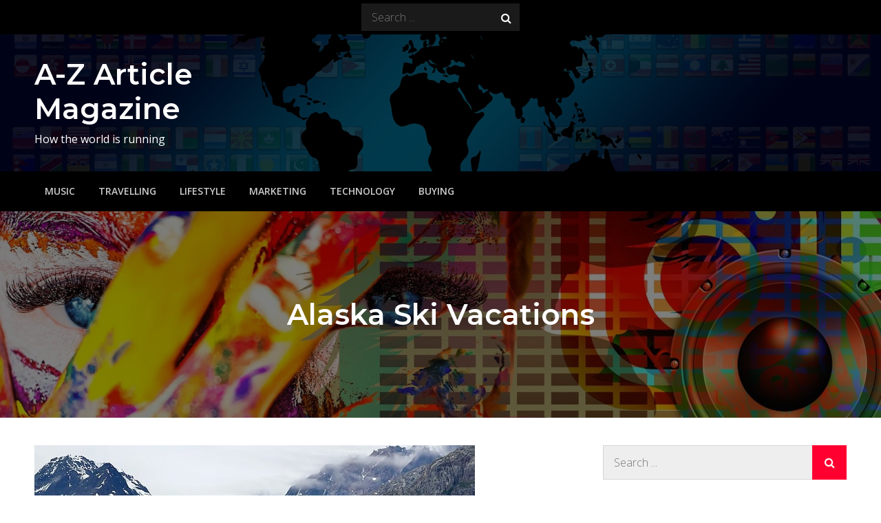

--- FILE ---
content_type: text/html; charset=UTF-8
request_url: https://www.lavetrinadelbazar.com/travelling/alaska-ski-vacations/
body_size: 11751
content:
<!DOCTYPE html> <html lang="it-IT"><head>
	<meta charset="UTF-8">
	<meta name="viewport" content="width=device-width, initial-scale=1">
	<link rel="profile" href="http://gmpg.org/xfn/11">
	<link rel="pingback" href="https://www.lavetrinadelbazar.com/xmlrpc.php">
	
<meta name='robots' content='index, follow, max-image-preview:large, max-snippet:-1, max-video-preview:-1' />
	<style>img:is([sizes="auto" i], [sizes^="auto," i]) { contain-intrinsic-size: 3000px 1500px }</style>
	
	<!-- This site is optimized with the Yoast SEO plugin v26.3 - https://yoast.com/wordpress/plugins/seo/ -->
	<title>Alaska Ski Vacations - A-Z Article Magazine</title>
	<link rel="canonical" href="https://www.lavetrinadelbazar.com/travelling/alaska-ski-vacations/" />
	<meta property="og:locale" content="it_IT" />
	<meta property="og:type" content="article" />
	<meta property="og:title" content="Alaska Ski Vacations - A-Z Article Magazine" />
	<meta property="og:description" content="Alaska, which has always been a source of awe and mystery, has some of the best skiing in the world, and the Alyeska Resort is [&hellip;]" />
	<meta property="og:url" content="https://www.lavetrinadelbazar.com/travelling/alaska-ski-vacations/" />
	<meta property="og:site_name" content="A-Z Article Magazine" />
	<meta property="article:published_time" content="2023-12-29T18:25:45+00:00" />
	<meta property="article:modified_time" content="2024-01-12T21:57:50+00:00" />
	<meta property="og:image" content="https://www.lavetrinadelbazar.com/wp-content/uploads/2024/01/icebergs-8430043_640.jpg" />
	<meta property="og:image:width" content="640" />
	<meta property="og:image:height" content="444" />
	<meta property="og:image:type" content="image/jpeg" />
	<meta name="author" content="infotecno" />
	<meta name="twitter:card" content="summary_large_image" />
	<meta name="twitter:label1" content="Scritto da" />
	<meta name="twitter:data1" content="infotecno" />
	<meta name="twitter:label2" content="Tempo di lettura stimato" />
	<meta name="twitter:data2" content="3 minuti" />
	<script type="application/ld+json" class="yoast-schema-graph">{"@context":"https://schema.org","@graph":[{"@type":"WebPage","@id":"https://www.lavetrinadelbazar.com/travelling/alaska-ski-vacations/","url":"https://www.lavetrinadelbazar.com/travelling/alaska-ski-vacations/","name":"Alaska Ski Vacations - A-Z Article Magazine","isPartOf":{"@id":"https://www.lavetrinadelbazar.com/#website"},"primaryImageOfPage":{"@id":"https://www.lavetrinadelbazar.com/travelling/alaska-ski-vacations/#primaryimage"},"image":{"@id":"https://www.lavetrinadelbazar.com/travelling/alaska-ski-vacations/#primaryimage"},"thumbnailUrl":"https://www.lavetrinadelbazar.com/wp-content/uploads/2024/01/icebergs-8430043_640.jpg","datePublished":"2023-12-29T18:25:45+00:00","dateModified":"2024-01-12T21:57:50+00:00","author":{"@id":"https://www.lavetrinadelbazar.com/#/schema/person/210bf42fea572b12c540f04450fb11eb"},"breadcrumb":{"@id":"https://www.lavetrinadelbazar.com/travelling/alaska-ski-vacations/#breadcrumb"},"inLanguage":"it-IT","potentialAction":[{"@type":"ReadAction","target":["https://www.lavetrinadelbazar.com/travelling/alaska-ski-vacations/"]}]},{"@type":"ImageObject","inLanguage":"it-IT","@id":"https://www.lavetrinadelbazar.com/travelling/alaska-ski-vacations/#primaryimage","url":"https://www.lavetrinadelbazar.com/wp-content/uploads/2024/01/icebergs-8430043_640.jpg","contentUrl":"https://www.lavetrinadelbazar.com/wp-content/uploads/2024/01/icebergs-8430043_640.jpg","width":640,"height":444},{"@type":"BreadcrumbList","@id":"https://www.lavetrinadelbazar.com/travelling/alaska-ski-vacations/#breadcrumb","itemListElement":[{"@type":"ListItem","position":1,"name":"Home","item":"https://www.lavetrinadelbazar.com/"},{"@type":"ListItem","position":2,"name":"Alaska Ski Vacations"}]},{"@type":"WebSite","@id":"https://www.lavetrinadelbazar.com/#website","url":"https://www.lavetrinadelbazar.com/","name":"A-Z Article Magazine","description":"How the world is running","potentialAction":[{"@type":"SearchAction","target":{"@type":"EntryPoint","urlTemplate":"https://www.lavetrinadelbazar.com/?s={search_term_string}"},"query-input":{"@type":"PropertyValueSpecification","valueRequired":true,"valueName":"search_term_string"}}],"inLanguage":"it-IT"},{"@type":"Person","@id":"https://www.lavetrinadelbazar.com/#/schema/person/210bf42fea572b12c540f04450fb11eb","name":"infotecno","image":{"@type":"ImageObject","inLanguage":"it-IT","@id":"https://www.lavetrinadelbazar.com/#/schema/person/image/","url":"https://secure.gravatar.com/avatar/89191452ce873ec16a82e4f7749a7663?s=96&d=mm&r=g","contentUrl":"https://secure.gravatar.com/avatar/89191452ce873ec16a82e4f7749a7663?s=96&d=mm&r=g","caption":"infotecno"},"sameAs":["https://www.lavetrinadelbazar.com"],"url":"https://www.lavetrinadelbazar.com/author/infotecno/"}]}</script>
	<!-- / Yoast SEO plugin. -->


<link rel='dns-prefetch' href='//fonts.googleapis.com' />
<link rel="alternate" type="application/rss+xml" title="A-Z Article Magazine &raquo; Feed" href="https://www.lavetrinadelbazar.com/feed/" />
<link rel="alternate" type="application/rss+xml" title="A-Z Article Magazine &raquo; Feed dei commenti" href="https://www.lavetrinadelbazar.com/comments/feed/" />
<link rel="alternate" type="application/rss+xml" title="A-Z Article Magazine &raquo; Alaska Ski Vacations Feed dei commenti" href="https://www.lavetrinadelbazar.com/travelling/alaska-ski-vacations/feed/" />
<script type="text/javascript">
/* <![CDATA[ */
window._wpemojiSettings = {"baseUrl":"https:\/\/s.w.org\/images\/core\/emoji\/15.0.3\/72x72\/","ext":".png","svgUrl":"https:\/\/s.w.org\/images\/core\/emoji\/15.0.3\/svg\/","svgExt":".svg","source":{"concatemoji":"https:\/\/www.lavetrinadelbazar.com\/wp-includes\/js\/wp-emoji-release.min.js?ver=6.7.4"}};
/*! This file is auto-generated */
!function(i,n){var o,s,e;function c(e){try{var t={supportTests:e,timestamp:(new Date).valueOf()};sessionStorage.setItem(o,JSON.stringify(t))}catch(e){}}function p(e,t,n){e.clearRect(0,0,e.canvas.width,e.canvas.height),e.fillText(t,0,0);var t=new Uint32Array(e.getImageData(0,0,e.canvas.width,e.canvas.height).data),r=(e.clearRect(0,0,e.canvas.width,e.canvas.height),e.fillText(n,0,0),new Uint32Array(e.getImageData(0,0,e.canvas.width,e.canvas.height).data));return t.every(function(e,t){return e===r[t]})}function u(e,t,n){switch(t){case"flag":return n(e,"\ud83c\udff3\ufe0f\u200d\u26a7\ufe0f","\ud83c\udff3\ufe0f\u200b\u26a7\ufe0f")?!1:!n(e,"\ud83c\uddfa\ud83c\uddf3","\ud83c\uddfa\u200b\ud83c\uddf3")&&!n(e,"\ud83c\udff4\udb40\udc67\udb40\udc62\udb40\udc65\udb40\udc6e\udb40\udc67\udb40\udc7f","\ud83c\udff4\u200b\udb40\udc67\u200b\udb40\udc62\u200b\udb40\udc65\u200b\udb40\udc6e\u200b\udb40\udc67\u200b\udb40\udc7f");case"emoji":return!n(e,"\ud83d\udc26\u200d\u2b1b","\ud83d\udc26\u200b\u2b1b")}return!1}function f(e,t,n){var r="undefined"!=typeof WorkerGlobalScope&&self instanceof WorkerGlobalScope?new OffscreenCanvas(300,150):i.createElement("canvas"),a=r.getContext("2d",{willReadFrequently:!0}),o=(a.textBaseline="top",a.font="600 32px Arial",{});return e.forEach(function(e){o[e]=t(a,e,n)}),o}function t(e){var t=i.createElement("script");t.src=e,t.defer=!0,i.head.appendChild(t)}"undefined"!=typeof Promise&&(o="wpEmojiSettingsSupports",s=["flag","emoji"],n.supports={everything:!0,everythingExceptFlag:!0},e=new Promise(function(e){i.addEventListener("DOMContentLoaded",e,{once:!0})}),new Promise(function(t){var n=function(){try{var e=JSON.parse(sessionStorage.getItem(o));if("object"==typeof e&&"number"==typeof e.timestamp&&(new Date).valueOf()<e.timestamp+604800&&"object"==typeof e.supportTests)return e.supportTests}catch(e){}return null}();if(!n){if("undefined"!=typeof Worker&&"undefined"!=typeof OffscreenCanvas&&"undefined"!=typeof URL&&URL.createObjectURL&&"undefined"!=typeof Blob)try{var e="postMessage("+f.toString()+"("+[JSON.stringify(s),u.toString(),p.toString()].join(",")+"));",r=new Blob([e],{type:"text/javascript"}),a=new Worker(URL.createObjectURL(r),{name:"wpTestEmojiSupports"});return void(a.onmessage=function(e){c(n=e.data),a.terminate(),t(n)})}catch(e){}c(n=f(s,u,p))}t(n)}).then(function(e){for(var t in e)n.supports[t]=e[t],n.supports.everything=n.supports.everything&&n.supports[t],"flag"!==t&&(n.supports.everythingExceptFlag=n.supports.everythingExceptFlag&&n.supports[t]);n.supports.everythingExceptFlag=n.supports.everythingExceptFlag&&!n.supports.flag,n.DOMReady=!1,n.readyCallback=function(){n.DOMReady=!0}}).then(function(){return e}).then(function(){var e;n.supports.everything||(n.readyCallback(),(e=n.source||{}).concatemoji?t(e.concatemoji):e.wpemoji&&e.twemoji&&(t(e.twemoji),t(e.wpemoji)))}))}((window,document),window._wpemojiSettings);
/* ]]> */
</script>
<style id='wp-emoji-styles-inline-css' type='text/css'>

	img.wp-smiley, img.emoji {
		display: inline !important;
		border: none !important;
		box-shadow: none !important;
		height: 1em !important;
		width: 1em !important;
		margin: 0 0.07em !important;
		vertical-align: -0.1em !important;
		background: none !important;
		padding: 0 !important;
	}
</style>
<link rel='stylesheet' id='wp-block-library-css' href='https://www.lavetrinadelbazar.com/wp-includes/css/dist/block-library/style.min.css?ver=6.7.4' type='text/css' media='all' />
<style id='wp-block-library-theme-inline-css' type='text/css'>
.wp-block-audio :where(figcaption){color:#555;font-size:13px;text-align:center}.is-dark-theme .wp-block-audio :where(figcaption){color:#ffffffa6}.wp-block-audio{margin:0 0 1em}.wp-block-code{border:1px solid #ccc;border-radius:4px;font-family:Menlo,Consolas,monaco,monospace;padding:.8em 1em}.wp-block-embed :where(figcaption){color:#555;font-size:13px;text-align:center}.is-dark-theme .wp-block-embed :where(figcaption){color:#ffffffa6}.wp-block-embed{margin:0 0 1em}.blocks-gallery-caption{color:#555;font-size:13px;text-align:center}.is-dark-theme .blocks-gallery-caption{color:#ffffffa6}:root :where(.wp-block-image figcaption){color:#555;font-size:13px;text-align:center}.is-dark-theme :root :where(.wp-block-image figcaption){color:#ffffffa6}.wp-block-image{margin:0 0 1em}.wp-block-pullquote{border-bottom:4px solid;border-top:4px solid;color:currentColor;margin-bottom:1.75em}.wp-block-pullquote cite,.wp-block-pullquote footer,.wp-block-pullquote__citation{color:currentColor;font-size:.8125em;font-style:normal;text-transform:uppercase}.wp-block-quote{border-left:.25em solid;margin:0 0 1.75em;padding-left:1em}.wp-block-quote cite,.wp-block-quote footer{color:currentColor;font-size:.8125em;font-style:normal;position:relative}.wp-block-quote:where(.has-text-align-right){border-left:none;border-right:.25em solid;padding-left:0;padding-right:1em}.wp-block-quote:where(.has-text-align-center){border:none;padding-left:0}.wp-block-quote.is-large,.wp-block-quote.is-style-large,.wp-block-quote:where(.is-style-plain){border:none}.wp-block-search .wp-block-search__label{font-weight:700}.wp-block-search__button{border:1px solid #ccc;padding:.375em .625em}:where(.wp-block-group.has-background){padding:1.25em 2.375em}.wp-block-separator.has-css-opacity{opacity:.4}.wp-block-separator{border:none;border-bottom:2px solid;margin-left:auto;margin-right:auto}.wp-block-separator.has-alpha-channel-opacity{opacity:1}.wp-block-separator:not(.is-style-wide):not(.is-style-dots){width:100px}.wp-block-separator.has-background:not(.is-style-dots){border-bottom:none;height:1px}.wp-block-separator.has-background:not(.is-style-wide):not(.is-style-dots){height:2px}.wp-block-table{margin:0 0 1em}.wp-block-table td,.wp-block-table th{word-break:normal}.wp-block-table :where(figcaption){color:#555;font-size:13px;text-align:center}.is-dark-theme .wp-block-table :where(figcaption){color:#ffffffa6}.wp-block-video :where(figcaption){color:#555;font-size:13px;text-align:center}.is-dark-theme .wp-block-video :where(figcaption){color:#ffffffa6}.wp-block-video{margin:0 0 1em}:root :where(.wp-block-template-part.has-background){margin-bottom:0;margin-top:0;padding:1.25em 2.375em}
</style>
<style id='classic-theme-styles-inline-css' type='text/css'>
/*! This file is auto-generated */
.wp-block-button__link{color:#fff;background-color:#32373c;border-radius:9999px;box-shadow:none;text-decoration:none;padding:calc(.667em + 2px) calc(1.333em + 2px);font-size:1.125em}.wp-block-file__button{background:#32373c;color:#fff;text-decoration:none}
</style>
<style id='global-styles-inline-css' type='text/css'>
:root{--wp--preset--aspect-ratio--square: 1;--wp--preset--aspect-ratio--4-3: 4/3;--wp--preset--aspect-ratio--3-4: 3/4;--wp--preset--aspect-ratio--3-2: 3/2;--wp--preset--aspect-ratio--2-3: 2/3;--wp--preset--aspect-ratio--16-9: 16/9;--wp--preset--aspect-ratio--9-16: 9/16;--wp--preset--color--black: #000000;--wp--preset--color--cyan-bluish-gray: #abb8c3;--wp--preset--color--white: #ffffff;--wp--preset--color--pale-pink: #f78da7;--wp--preset--color--vivid-red: #cf2e2e;--wp--preset--color--luminous-vivid-orange: #ff6900;--wp--preset--color--luminous-vivid-amber: #fcb900;--wp--preset--color--light-green-cyan: #7bdcb5;--wp--preset--color--vivid-green-cyan: #00d084;--wp--preset--color--pale-cyan-blue: #8ed1fc;--wp--preset--color--vivid-cyan-blue: #0693e3;--wp--preset--color--vivid-purple: #9b51e0;--wp--preset--color--tan: #E6DBAD;--wp--preset--color--yellow: #FDE64B;--wp--preset--color--orange: #ED7014;--wp--preset--color--red: #D0312D;--wp--preset--color--pink: #b565a7;--wp--preset--color--purple: #A32CC4;--wp--preset--color--blue: #3A43BA;--wp--preset--color--green: #3BB143;--wp--preset--color--brown: #231709;--wp--preset--color--grey: #6C626D;--wp--preset--gradient--vivid-cyan-blue-to-vivid-purple: linear-gradient(135deg,rgba(6,147,227,1) 0%,rgb(155,81,224) 100%);--wp--preset--gradient--light-green-cyan-to-vivid-green-cyan: linear-gradient(135deg,rgb(122,220,180) 0%,rgb(0,208,130) 100%);--wp--preset--gradient--luminous-vivid-amber-to-luminous-vivid-orange: linear-gradient(135deg,rgba(252,185,0,1) 0%,rgba(255,105,0,1) 100%);--wp--preset--gradient--luminous-vivid-orange-to-vivid-red: linear-gradient(135deg,rgba(255,105,0,1) 0%,rgb(207,46,46) 100%);--wp--preset--gradient--very-light-gray-to-cyan-bluish-gray: linear-gradient(135deg,rgb(238,238,238) 0%,rgb(169,184,195) 100%);--wp--preset--gradient--cool-to-warm-spectrum: linear-gradient(135deg,rgb(74,234,220) 0%,rgb(151,120,209) 20%,rgb(207,42,186) 40%,rgb(238,44,130) 60%,rgb(251,105,98) 80%,rgb(254,248,76) 100%);--wp--preset--gradient--blush-light-purple: linear-gradient(135deg,rgb(255,206,236) 0%,rgb(152,150,240) 100%);--wp--preset--gradient--blush-bordeaux: linear-gradient(135deg,rgb(254,205,165) 0%,rgb(254,45,45) 50%,rgb(107,0,62) 100%);--wp--preset--gradient--luminous-dusk: linear-gradient(135deg,rgb(255,203,112) 0%,rgb(199,81,192) 50%,rgb(65,88,208) 100%);--wp--preset--gradient--pale-ocean: linear-gradient(135deg,rgb(255,245,203) 0%,rgb(182,227,212) 50%,rgb(51,167,181) 100%);--wp--preset--gradient--electric-grass: linear-gradient(135deg,rgb(202,248,128) 0%,rgb(113,206,126) 100%);--wp--preset--gradient--midnight: linear-gradient(135deg,rgb(2,3,129) 0%,rgb(40,116,252) 100%);--wp--preset--font-size--small: 12px;--wp--preset--font-size--medium: 20px;--wp--preset--font-size--large: 36px;--wp--preset--font-size--x-large: 42px;--wp--preset--font-size--regular: 16px;--wp--preset--font-size--larger: 36px;--wp--preset--font-size--huge: 48px;--wp--preset--spacing--20: 0.44rem;--wp--preset--spacing--30: 0.67rem;--wp--preset--spacing--40: 1rem;--wp--preset--spacing--50: 1.5rem;--wp--preset--spacing--60: 2.25rem;--wp--preset--spacing--70: 3.38rem;--wp--preset--spacing--80: 5.06rem;--wp--preset--shadow--natural: 6px 6px 9px rgba(0, 0, 0, 0.2);--wp--preset--shadow--deep: 12px 12px 50px rgba(0, 0, 0, 0.4);--wp--preset--shadow--sharp: 6px 6px 0px rgba(0, 0, 0, 0.2);--wp--preset--shadow--outlined: 6px 6px 0px -3px rgba(255, 255, 255, 1), 6px 6px rgba(0, 0, 0, 1);--wp--preset--shadow--crisp: 6px 6px 0px rgba(0, 0, 0, 1);}:where(.is-layout-flex){gap: 0.5em;}:where(.is-layout-grid){gap: 0.5em;}body .is-layout-flex{display: flex;}.is-layout-flex{flex-wrap: wrap;align-items: center;}.is-layout-flex > :is(*, div){margin: 0;}body .is-layout-grid{display: grid;}.is-layout-grid > :is(*, div){margin: 0;}:where(.wp-block-columns.is-layout-flex){gap: 2em;}:where(.wp-block-columns.is-layout-grid){gap: 2em;}:where(.wp-block-post-template.is-layout-flex){gap: 1.25em;}:where(.wp-block-post-template.is-layout-grid){gap: 1.25em;}.has-black-color{color: var(--wp--preset--color--black) !important;}.has-cyan-bluish-gray-color{color: var(--wp--preset--color--cyan-bluish-gray) !important;}.has-white-color{color: var(--wp--preset--color--white) !important;}.has-pale-pink-color{color: var(--wp--preset--color--pale-pink) !important;}.has-vivid-red-color{color: var(--wp--preset--color--vivid-red) !important;}.has-luminous-vivid-orange-color{color: var(--wp--preset--color--luminous-vivid-orange) !important;}.has-luminous-vivid-amber-color{color: var(--wp--preset--color--luminous-vivid-amber) !important;}.has-light-green-cyan-color{color: var(--wp--preset--color--light-green-cyan) !important;}.has-vivid-green-cyan-color{color: var(--wp--preset--color--vivid-green-cyan) !important;}.has-pale-cyan-blue-color{color: var(--wp--preset--color--pale-cyan-blue) !important;}.has-vivid-cyan-blue-color{color: var(--wp--preset--color--vivid-cyan-blue) !important;}.has-vivid-purple-color{color: var(--wp--preset--color--vivid-purple) !important;}.has-black-background-color{background-color: var(--wp--preset--color--black) !important;}.has-cyan-bluish-gray-background-color{background-color: var(--wp--preset--color--cyan-bluish-gray) !important;}.has-white-background-color{background-color: var(--wp--preset--color--white) !important;}.has-pale-pink-background-color{background-color: var(--wp--preset--color--pale-pink) !important;}.has-vivid-red-background-color{background-color: var(--wp--preset--color--vivid-red) !important;}.has-luminous-vivid-orange-background-color{background-color: var(--wp--preset--color--luminous-vivid-orange) !important;}.has-luminous-vivid-amber-background-color{background-color: var(--wp--preset--color--luminous-vivid-amber) !important;}.has-light-green-cyan-background-color{background-color: var(--wp--preset--color--light-green-cyan) !important;}.has-vivid-green-cyan-background-color{background-color: var(--wp--preset--color--vivid-green-cyan) !important;}.has-pale-cyan-blue-background-color{background-color: var(--wp--preset--color--pale-cyan-blue) !important;}.has-vivid-cyan-blue-background-color{background-color: var(--wp--preset--color--vivid-cyan-blue) !important;}.has-vivid-purple-background-color{background-color: var(--wp--preset--color--vivid-purple) !important;}.has-black-border-color{border-color: var(--wp--preset--color--black) !important;}.has-cyan-bluish-gray-border-color{border-color: var(--wp--preset--color--cyan-bluish-gray) !important;}.has-white-border-color{border-color: var(--wp--preset--color--white) !important;}.has-pale-pink-border-color{border-color: var(--wp--preset--color--pale-pink) !important;}.has-vivid-red-border-color{border-color: var(--wp--preset--color--vivid-red) !important;}.has-luminous-vivid-orange-border-color{border-color: var(--wp--preset--color--luminous-vivid-orange) !important;}.has-luminous-vivid-amber-border-color{border-color: var(--wp--preset--color--luminous-vivid-amber) !important;}.has-light-green-cyan-border-color{border-color: var(--wp--preset--color--light-green-cyan) !important;}.has-vivid-green-cyan-border-color{border-color: var(--wp--preset--color--vivid-green-cyan) !important;}.has-pale-cyan-blue-border-color{border-color: var(--wp--preset--color--pale-cyan-blue) !important;}.has-vivid-cyan-blue-border-color{border-color: var(--wp--preset--color--vivid-cyan-blue) !important;}.has-vivid-purple-border-color{border-color: var(--wp--preset--color--vivid-purple) !important;}.has-vivid-cyan-blue-to-vivid-purple-gradient-background{background: var(--wp--preset--gradient--vivid-cyan-blue-to-vivid-purple) !important;}.has-light-green-cyan-to-vivid-green-cyan-gradient-background{background: var(--wp--preset--gradient--light-green-cyan-to-vivid-green-cyan) !important;}.has-luminous-vivid-amber-to-luminous-vivid-orange-gradient-background{background: var(--wp--preset--gradient--luminous-vivid-amber-to-luminous-vivid-orange) !important;}.has-luminous-vivid-orange-to-vivid-red-gradient-background{background: var(--wp--preset--gradient--luminous-vivid-orange-to-vivid-red) !important;}.has-very-light-gray-to-cyan-bluish-gray-gradient-background{background: var(--wp--preset--gradient--very-light-gray-to-cyan-bluish-gray) !important;}.has-cool-to-warm-spectrum-gradient-background{background: var(--wp--preset--gradient--cool-to-warm-spectrum) !important;}.has-blush-light-purple-gradient-background{background: var(--wp--preset--gradient--blush-light-purple) !important;}.has-blush-bordeaux-gradient-background{background: var(--wp--preset--gradient--blush-bordeaux) !important;}.has-luminous-dusk-gradient-background{background: var(--wp--preset--gradient--luminous-dusk) !important;}.has-pale-ocean-gradient-background{background: var(--wp--preset--gradient--pale-ocean) !important;}.has-electric-grass-gradient-background{background: var(--wp--preset--gradient--electric-grass) !important;}.has-midnight-gradient-background{background: var(--wp--preset--gradient--midnight) !important;}.has-small-font-size{font-size: var(--wp--preset--font-size--small) !important;}.has-medium-font-size{font-size: var(--wp--preset--font-size--medium) !important;}.has-large-font-size{font-size: var(--wp--preset--font-size--large) !important;}.has-x-large-font-size{font-size: var(--wp--preset--font-size--x-large) !important;}
:where(.wp-block-post-template.is-layout-flex){gap: 1.25em;}:where(.wp-block-post-template.is-layout-grid){gap: 1.25em;}
:where(.wp-block-columns.is-layout-flex){gap: 2em;}:where(.wp-block-columns.is-layout-grid){gap: 2em;}
:root :where(.wp-block-pullquote){font-size: 1.5em;line-height: 1.6;}
</style>
<link rel='stylesheet' id='creativ-mag-google-fonts-css' href='https://fonts.googleapis.com/css?family=Open+Sans%3A300%2C400%2C500%2C600%2C700%7CMontserrat%3A300%2C400%2C500%2C600%2C700&#038;subset=latin%2Clatin-ext' type='text/css' media='all' />
<link rel='stylesheet' id='font-awesome-css' href='https://www.lavetrinadelbazar.com/wp-content/themes/creativ-mag/assets/css/font-awesome.min.css?ver=4.7.0' type='text/css' media='all' />
<link rel='stylesheet' id='creativ-mag-blocks-css' href='https://www.lavetrinadelbazar.com/wp-content/themes/creativ-mag/assets/css/blocks.min.css?ver=6.7.4' type='text/css' media='all' />
<link rel='stylesheet' id='creativ-mag-style-css' href='https://www.lavetrinadelbazar.com/wp-content/themes/creativ-mag/style.css?ver=6.7.4' type='text/css' media='all' />
<script type="text/javascript" src="https://www.lavetrinadelbazar.com/wp-includes/js/jquery/jquery.min.js?ver=3.7.1" id="jquery-core-js"></script>
<script type="text/javascript" src="https://www.lavetrinadelbazar.com/wp-includes/js/jquery/jquery-migrate.min.js?ver=3.4.1" id="jquery-migrate-js"></script>
<link rel="https://api.w.org/" href="https://www.lavetrinadelbazar.com/wp-json/" /><link rel="alternate" title="JSON" type="application/json" href="https://www.lavetrinadelbazar.com/wp-json/wp/v2/posts/235" /><link rel="EditURI" type="application/rsd+xml" title="RSD" href="https://www.lavetrinadelbazar.com/xmlrpc.php?rsd" />
<meta name="generator" content="WordPress 6.7.4" />
<link rel='shortlink' href='https://www.lavetrinadelbazar.com/?p=235' />
<link rel="alternate" title="oEmbed (JSON)" type="application/json+oembed" href="https://www.lavetrinadelbazar.com/wp-json/oembed/1.0/embed?url=https%3A%2F%2Fwww.lavetrinadelbazar.com%2Ftravelling%2Falaska-ski-vacations%2F" />
<link rel="alternate" title="oEmbed (XML)" type="text/xml+oembed" href="https://www.lavetrinadelbazar.com/wp-json/oembed/1.0/embed?url=https%3A%2F%2Fwww.lavetrinadelbazar.com%2Ftravelling%2Falaska-ski-vacations%2F&#038;format=xml" />
<link rel="pingback" href="https://www.lavetrinadelbazar.com/xmlrpc.php"><style type="text/css">.recentcomments a{display:inline !important;padding:0 !important;margin:0 !important;}</style><link rel="icon" href="https://www.lavetrinadelbazar.com/wp-content/uploads/2020/06/cropped-favicon-32x32.jpg" sizes="32x32" />
<link rel="icon" href="https://www.lavetrinadelbazar.com/wp-content/uploads/2020/06/cropped-favicon-192x192.jpg" sizes="192x192" />
<link rel="apple-touch-icon" href="https://www.lavetrinadelbazar.com/wp-content/uploads/2020/06/cropped-favicon-180x180.jpg" />
<meta name="msapplication-TileImage" content="https://www.lavetrinadelbazar.com/wp-content/uploads/2020/06/cropped-favicon-270x270.jpg" />
</head>

<body class="post-template-default single single-post postid-235 single-format-standard right-sidebar lite-version">

<div id="page" class="site"><a class="skip-link screen-reader-text" href="#content">Skip to content</a>    
            <div id="top-bar" class="top-bar-widgets col-1">
                <div class="wrapper">
                                            <div class="hentry social-icons-wrapper">
                           
<form role="search" method="get" class="search-form" action="https://www.lavetrinadelbazar.com/">
    <label>
        <span class="screen-reader-text">Search for:</span>
        <input type="search" class="search-field" placeholder="Search ..." value="" name="s" title="Search for:" />
    </label>
    <button type="submit" class="search-submit" value="Search"><i class="fa fa-search"></i></button>
</form>                        </div><!-- .widget_social_icons -->
                                    </div><!-- .wrapper -->
            </div><!-- #top-bar -->
        		<header id="masthead" class="site-header" role="banner">    
    <div class="site-details-wrapper" style="background-image: url('https://www.lavetrinadelbazar.com/wp-content/uploads/2024/05/ilmondo.jpg');">
        <div class="overlay"></div>
        <div class="wrapper">
            <div class="site-branding">
                <div class="site-logo">
                                    </div><!-- .site-logo -->

                <div id="site-identity">
                    <h1 class="site-title">
                        <a href="https://www.lavetrinadelbazar.com/" rel="home">  A-Z Article Magazine</a>
                    </h1>

                                            <p class="site-description">How the world is running</p>
                                    </div><!-- #site-identity -->
            </div> <!-- .site-branding -->

                    </div><!-- .wrapper -->
    </div><!-- .site-details-wrapper -->

    <nav id="site-navigation" class="main-navigation" role="navigation" aria-label="Primary Menu">
        <div class="wrapper">
            <button type="button" class="menu-toggle">
                <span class="icon-bar"></span>
                <span class="icon-bar"></span>
                <span class="icon-bar"></span>
            </button>

            <div class="menu-sopra-container"><ul id="primary-menu" class="nav-menu"><li id="menu-item-116" class="menu-item menu-item-type-taxonomy menu-item-object-category menu-item-116"><a href="https://www.lavetrinadelbazar.com/music/">Music</a></li>
<li id="menu-item-241" class="menu-item menu-item-type-taxonomy menu-item-object-category current-post-ancestor current-menu-parent current-post-parent menu-item-241"><a href="https://www.lavetrinadelbazar.com/travelling/">Travelling</a></li>
<li id="menu-item-115" class="menu-item menu-item-type-taxonomy menu-item-object-category menu-item-115"><a href="https://www.lavetrinadelbazar.com/lifestyle/">Lifestyle</a></li>
<li id="menu-item-260" class="menu-item menu-item-type-taxonomy menu-item-object-category menu-item-260"><a href="https://www.lavetrinadelbazar.com/marketing/">Marketing</a></li>
<li id="menu-item-261" class="menu-item menu-item-type-taxonomy menu-item-object-category menu-item-261"><a href="https://www.lavetrinadelbazar.com/technology/">Technology</a></li>
<li id="menu-item-294" class="menu-item menu-item-type-taxonomy menu-item-object-category menu-item-294"><a href="https://www.lavetrinadelbazar.com/buying/">Buying</a></li>
</ul></div>        </div><!-- .wrapper -->
    </nav><!-- #site-navigation -->
</header> <!-- header ends here -->	<div id="content" class="site-content">
	
                    <div id="page-site-header" style="background-image: url('https://www.lavetrinadelbazar.com/wp-content/uploads/2023/05/cropped-social-media.jpg');">
                <div class="overlay"></div>
                <header class='page-header'>
                    <div class="wrapper">
                        <h2 class="page-title">Alaska Ski Vacations</h2>                    </div><!-- .wrapper -->
                </header>
            </div><!-- #page-site-header -->
        
        <div class= "wrapper page-section">	<div id="primary" class="content-area">
		<main id="main" class="site-main" role="main">

		<article id="post-235" class="post-235 post type-post status-publish format-standard has-post-thumbnail hentry category-travelling">
	        <div class="single-featured-image"><img width="640" height="444" src="https://www.lavetrinadelbazar.com/wp-content/uploads/2024/01/icebergs-8430043_640.jpg" class="attachment-post-thumbnail size-post-thumbnail wp-post-image" alt="" decoding="async" fetchpriority="high" srcset="https://www.lavetrinadelbazar.com/wp-content/uploads/2024/01/icebergs-8430043_640.jpg 640w, https://www.lavetrinadelbazar.com/wp-content/uploads/2024/01/icebergs-8430043_640-300x208.jpg 300w" sizes="(max-width: 640px) 100vw, 640px" /></div>
	
	<div class="entry-meta">
		<span class="cat-links"><a href="https://www.lavetrinadelbazar.com/travelling/" rel="category tag">Travelling</a></span><span class="comments-link"><a href="https://www.lavetrinadelbazar.com/travelling/alaska-ski-vacations/#respond">Leave a Comment<span class="screen-reader-text"> on Alaska Ski Vacations</span></a></span>	</div><!-- .entry-meta -->	

	<div class="entry-content">
		
<p>Alaska, which has always been a source of awe and mystery, has some of the best skiing in the world, and the Alyeska Resort is one of the finest resorts in the state. With a top elevation of 2751 feet and a 2501 vertical drop, the area gets an average of 631 inches of snow annually.</p>



<p>Although this is some of the best skiing in the world, you won’t find the slopes overly crowded, and there are no long lift lines. There are nine lifts, including six chair lifts and two surface lifts, and one cable car line. There are 68 trails for beginners, intermediates, and experts, with the majority of the trails designed for intermediate skiers.</p>



<p>Night time skiing is allowed, which makes your ski experience more adventurous and thrilling. You will see snow capped mountains, hanging glaciers, and of course, the famous Northern Lights. This resort is ranked number nine of the top twenty-five killer ski trips by Skiing Magazine.</p>



<p>The season begins at the Alyeska Resort in mid November, and runs through mid April. This area of Alaska boasts the longest daytime areas in the United States, with approximately sixteen hours of daylight each day during April. During December, however, there are only about seven hours of daylight – which makes night time skiing necessary if you are going to get in the time that you want to spend on the slopes.</p>



<p>The Alyeska Prince Hotel is the place to stay! Here you will enjoy elegant rooms and fine dining. Nightly entertainment is available as well. There are other nightlife spots in the area as well, that are not associated with the Hotel.</p>



<p>If tubing interests you, then visiting the Glacier Tubing Park is an absolute must! Featuring two lanes of terrain and a surface lift, everyone in the family will enjoy spending time at the tubing park. The Alyeska Terrain Park is a must for snowboarding enthusiasts. Other winter activities that can be enjoyed in and around the Alyeska Resort include flight seeing, helisking, ocean cruising tours, dog sledding, ice climbing, back country skiing, mountaineering, and polar bear viewing.</p>



<p>At the Alyeska Resort, the ultimate winter vacation can be experienced. Brave the elements, then return to the Hotel for some pampering. Get a taste of what Alaska is really like, and what skiing is meant to be! There are activities for the entire family to enjoy, and there are many area sights and attractions to be enjoyed as well. This really is an awesome winter family ski vacation!</p>
			</div><!-- .entry-content -->

	<div class="entry-meta author-posted-on">
		<span class="byline">by: <span class="author vcard"><a href="https://www.lavetrinadelbazar.com/author/infotecno/" class="url" itemprop="url">infotecno</a></span></span><span class="posted-on"><a href="https://www.lavetrinadelbazar.com/travelling/alaska-ski-vacations/" rel="bookmark"><time class="entry-date published updated" datetime="2023-12-29T19:25:45+01:00">29 Dicembre 2023</time></a></span>	</div><!-- .entry-meta -->

		
		
</article><!-- #post-## -->
	<nav class="navigation post-navigation" aria-label="Articoli">
		<h2 class="screen-reader-text">Navigazione articoli</h2>
		<div class="nav-links"><div class="nav-previous"><a href="https://www.lavetrinadelbazar.com/travelling/adventures-at-sea-newport-beach/" rel="prev">Adventures At Sea Newport Beach</a></div><div class="nav-next"><a href="https://www.lavetrinadelbazar.com/travelling/aspen-ski-vacations/" rel="next">Aspen Ski Vacations</a></div></div>
	</nav>
<div id="comments" class="comments-area">

		<div id="respond" class="comment-respond">
		<h3 id="reply-title" class="comment-reply-title">Lascia un commento <small><a rel="nofollow" id="cancel-comment-reply-link" href="/travelling/alaska-ski-vacations/#respond" style="display:none;">Annulla risposta</a></small></h3><form action="https://www.lavetrinadelbazar.com/wp-comments-post.php" method="post" id="commentform" class="comment-form" novalidate><p class="comment-notes"><span id="email-notes">Il tuo indirizzo email non sarà pubblicato.</span> <span class="required-field-message">I campi obbligatori sono contrassegnati <span class="required">*</span></span></p><p class="comment-form-comment"><label for="comment">Commento <span class="required">*</span></label> <textarea id="comment" name="comment" cols="45" rows="8" maxlength="65525" required></textarea></p><p class="comment-form-author"><label for="author">Nome <span class="required">*</span></label> <input id="author" name="author" type="text" value="" size="30" maxlength="245" autocomplete="name" required /></p>
<p class="comment-form-email"><label for="email">Email <span class="required">*</span></label> <input id="email" name="email" type="email" value="" size="30" maxlength="100" aria-describedby="email-notes" autocomplete="email" required /></p>
<p class="comment-form-url"><label for="url">Sito web</label> <input id="url" name="url" type="url" value="" size="30" maxlength="200" autocomplete="url" /></p>
<p class="comment-form-cookies-consent"><input id="wp-comment-cookies-consent" name="wp-comment-cookies-consent" type="checkbox" value="yes" /> <label for="wp-comment-cookies-consent">Salva il mio nome, email e sito web in questo browser per la prossima volta che commento.</label></p>
<p class="form-submit"><input name="submit" type="submit" id="submit" class="submit" value="Invia commento" /> <input type='hidden' name='comment_post_ID' value='235' id='comment_post_ID' />
<input type='hidden' name='comment_parent' id='comment_parent' value='0' />
</p></form>	</div><!-- #respond -->
	
</div><!-- #comments -->

		</main><!-- #main -->
	</div><!-- #primary -->

	<aside id="secondary" class="widget-area" role="complementary">
		<aside id="search-2" class="widget widget_search">
<form role="search" method="get" class="search-form" action="https://www.lavetrinadelbazar.com/">
    <label>
        <span class="screen-reader-text">Search for:</span>
        <input type="search" class="search-field" placeholder="Search ..." value="" name="s" title="Search for:" />
    </label>
    <button type="submit" class="search-submit" value="Search"><i class="fa fa-search"></i></button>
</form></aside>
		<aside id="recent-posts-2" class="widget widget_recent_entries">
		<div class="widget-header"><h2 class="widget-title">Articoli recenti</h2></div>
		<ul>
											<li>
					<a href="https://www.lavetrinadelbazar.com/music/dirty-talking-sexy-voice-asmr-radio-edit/">Dirty Talking (Sexy Voice ASMR Radio Edit)</a>
									</li>
											<li>
					<a href="https://www.lavetrinadelbazar.com/buying/porsche-panamera/">Porsche Panamera</a>
									</li>
											<li>
					<a href="https://www.lavetrinadelbazar.com/buying/porsche-550-spyder/">Porsche 550 Spyder</a>
									</li>
											<li>
					<a href="https://www.lavetrinadelbazar.com/buying/porsche-977-bodyshell/">Porsche 977 bodyshell</a>
									</li>
											<li>
					<a href="https://www.lavetrinadelbazar.com/lifestyle/need-for-after-school-activities/">Need for after school activities</a>
									</li>
					</ul>

		</aside><aside id="categories-3" class="widget widget_categories"><div class="widget-header"><h2 class="widget-title">Categories</h2></div>
			<ul>
					<li class="cat-item cat-item-54"><a href="https://www.lavetrinadelbazar.com/buying/">Buying</a> (11)
</li>
	<li class="cat-item cat-item-18"><a href="https://www.lavetrinadelbazar.com/lifestyle/">Lifestyle</a> (16)
</li>
	<li class="cat-item cat-item-13"><a href="https://www.lavetrinadelbazar.com/marketing/">Marketing</a> (27)
</li>
	<li class="cat-item cat-item-26"><a href="https://www.lavetrinadelbazar.com/music/">Music</a> (28)
</li>
	<li class="cat-item cat-item-36"><a href="https://www.lavetrinadelbazar.com/technology/">Technology</a> (16)
</li>
	<li class="cat-item cat-item-53"><a href="https://www.lavetrinadelbazar.com/travelling/">Travelling</a> (8)
</li>
			</ul>

			</aside><aside id="meta-2" class="widget widget_meta"><div class="widget-header"><h2 class="widget-title">Meta</h2></div>
		<ul>
						<li><a rel="nofollow" href="https://www.lavetrinadelbazar.com/wp-login.php">Accedi</a></li>
			<li><a href="https://www.lavetrinadelbazar.com/feed/">Feed dei contenuti</a></li>
			<li><a href="https://www.lavetrinadelbazar.com/comments/feed/">Feed dei commenti</a></li>

			<li><a href="https://it.wordpress.org/">WordPress.org</a></li>
		</ul>

		</aside>	</aside><!-- #secondary -->
</div>		</div>
		<footer id="colophon" class="site-footer" role="contentinfo">      <div class="footer-widgets-area page-section col-3"> <!-- widget area starting from here -->
          <div class="wrapper">
                              <div class="hentry">
                    <aside id="block-5" class="widget widget_block widget_tag_cloud"><p class="wp-block-tag-cloud"><a href="https://www.lavetrinadelbazar.com/tag/affiliate/" class="tag-cloud-link tag-link-8 tag-link-position-1" style="font-size: 15.636363636364pt;" aria-label="affiliate (3 elementi)">affiliate</a>
<a href="https://www.lavetrinadelbazar.com/tag/beat/" class="tag-cloud-link tag-link-45 tag-link-position-2" style="font-size: 8pt;" aria-label="beat (1 elemento)">beat</a>
<a href="https://www.lavetrinadelbazar.com/tag/bluetooth/" class="tag-cloud-link tag-link-38 tag-link-position-3" style="font-size: 8pt;" aria-label="bluetooth (1 elemento)">bluetooth</a>
<a href="https://www.lavetrinadelbazar.com/tag/business/" class="tag-cloud-link tag-link-10 tag-link-position-4" style="font-size: 8pt;" aria-label="business (1 elemento)">business</a>
<a href="https://www.lavetrinadelbazar.com/tag/chill-house/" class="tag-cloud-link tag-link-31 tag-link-position-5" style="font-size: 8pt;" aria-label="chill house (1 elemento)">chill house</a>
<a href="https://www.lavetrinadelbazar.com/tag/chill-out/" class="tag-cloud-link tag-link-30 tag-link-position-6" style="font-size: 15.636363636364pt;" aria-label="chill out (3 elementi)">chill out</a>
<a href="https://www.lavetrinadelbazar.com/tag/chillout/" class="tag-cloud-link tag-link-48 tag-link-position-7" style="font-size: 8pt;" aria-label="chillout (1 elemento)">chillout</a>
<a href="https://www.lavetrinadelbazar.com/tag/compiler/" class="tag-cloud-link tag-link-5 tag-link-position-8" style="font-size: 8pt;" aria-label="compiler (1 elemento)">compiler</a>
<a href="https://www.lavetrinadelbazar.com/tag/deep-house/" class="tag-cloud-link tag-link-32 tag-link-position-9" style="font-size: 12.581818181818pt;" aria-label="deep house (2 elementi)">deep house</a>
<a href="https://www.lavetrinadelbazar.com/tag/drums/" class="tag-cloud-link tag-link-46 tag-link-position-10" style="font-size: 8pt;" aria-label="drums (1 elemento)">drums</a>
<a href="https://www.lavetrinadelbazar.com/tag/dubstep/" class="tag-cloud-link tag-link-29 tag-link-position-11" style="font-size: 8pt;" aria-label="dubstep (1 elemento)">dubstep</a>
<a href="https://www.lavetrinadelbazar.com/tag/ebook/" class="tag-cloud-link tag-link-4 tag-link-position-12" style="font-size: 8pt;" aria-label="eBook (1 elemento)">eBook</a>
<a href="https://www.lavetrinadelbazar.com/tag/edm/" class="tag-cloud-link tag-link-27 tag-link-position-13" style="font-size: 22pt;" aria-label="edm (6 elementi)">edm</a>
<a href="https://www.lavetrinadelbazar.com/tag/electronic-music/" class="tag-cloud-link tag-link-33 tag-link-position-14" style="font-size: 22pt;" aria-label="electronic music (6 elementi)">electronic music</a>
<a href="https://www.lavetrinadelbazar.com/tag/email/" class="tag-cloud-link tag-link-39 tag-link-position-15" style="font-size: 8pt;" aria-label="email (1 elemento)">email</a>
<a href="https://www.lavetrinadelbazar.com/tag/gps/" class="tag-cloud-link tag-link-41 tag-link-position-16" style="font-size: 8pt;" aria-label="gps (1 elemento)">gps</a>
<a href="https://www.lavetrinadelbazar.com/tag/house-music/" class="tag-cloud-link tag-link-28 tag-link-position-17" style="font-size: 18.181818181818pt;" aria-label="house music (4 elementi)">house music</a>
<a href="https://www.lavetrinadelbazar.com/tag/incoming/" class="tag-cloud-link tag-link-17 tag-link-position-18" style="font-size: 8pt;" aria-label="incoming (1 elemento)">incoming</a>
<a href="https://www.lavetrinadelbazar.com/tag/lounge-music/" class="tag-cloud-link tag-link-34 tag-link-position-19" style="font-size: 15.636363636364pt;" aria-label="lounge music (3 elementi)">lounge music</a>
<a href="https://www.lavetrinadelbazar.com/tag/loung-music/" class="tag-cloud-link tag-link-49 tag-link-position-20" style="font-size: 8pt;" aria-label="loung music (1 elemento)">loung music</a>
<a href="https://www.lavetrinadelbazar.com/tag/marketer/" class="tag-cloud-link tag-link-11 tag-link-position-21" style="font-size: 8pt;" aria-label="marketer (1 elemento)">marketer</a>
<a href="https://www.lavetrinadelbazar.com/tag/marketing/" class="tag-cloud-link tag-link-9 tag-link-position-22" style="font-size: 12.581818181818pt;" aria-label="marketing (2 elementi)">marketing</a>
<a href="https://www.lavetrinadelbazar.com/tag/price/" class="tag-cloud-link tag-link-6 tag-link-position-23" style="font-size: 8pt;" aria-label="price (1 elemento)">price</a>
<a href="https://www.lavetrinadelbazar.com/tag/profit/" class="tag-cloud-link tag-link-12 tag-link-position-24" style="font-size: 8pt;" aria-label="profit (1 elemento)">profit</a>
<a href="https://www.lavetrinadelbazar.com/tag/rap/" class="tag-cloud-link tag-link-44 tag-link-position-25" style="font-size: 8pt;" aria-label="rap (1 elemento)">rap</a>
<a href="https://www.lavetrinadelbazar.com/tag/relax-music/" class="tag-cloud-link tag-link-35 tag-link-position-26" style="font-size: 8pt;" aria-label="relax music (1 elemento)">relax music</a>
<a href="https://www.lavetrinadelbazar.com/tag/rock/" class="tag-cloud-link tag-link-47 tag-link-position-27" style="font-size: 8pt;" aria-label="rock (1 elemento)">rock</a>
<a href="https://www.lavetrinadelbazar.com/tag/satellite/" class="tag-cloud-link tag-link-42 tag-link-position-28" style="font-size: 8pt;" aria-label="satellite (1 elemento)">satellite</a>
<a href="https://www.lavetrinadelbazar.com/tag/security-watch/" class="tag-cloud-link tag-link-24 tag-link-position-29" style="font-size: 8pt;" aria-label="Security Watch (1 elemento)">Security Watch</a>
<a href="https://www.lavetrinadelbazar.com/tag/selling/" class="tag-cloud-link tag-link-16 tag-link-position-30" style="font-size: 12.581818181818pt;" aria-label="selling (2 elementi)">selling</a>
<a href="https://www.lavetrinadelbazar.com/tag/slow-music/" class="tag-cloud-link tag-link-51 tag-link-position-31" style="font-size: 8pt;" aria-label="slow music (1 elemento)">slow music</a>
<a href="https://www.lavetrinadelbazar.com/tag/smartphone/" class="tag-cloud-link tag-link-40 tag-link-position-32" style="font-size: 8pt;" aria-label="smartphone (1 elemento)">smartphone</a>
<a href="https://www.lavetrinadelbazar.com/tag/spam/" class="tag-cloud-link tag-link-23 tag-link-position-33" style="font-size: 8pt;" aria-label="Spam (1 elemento)">Spam</a>
<a href="https://www.lavetrinadelbazar.com/tag/spyware/" class="tag-cloud-link tag-link-22 tag-link-position-34" style="font-size: 8pt;" aria-label="spyware (1 elemento)">spyware</a>
<a href="https://www.lavetrinadelbazar.com/tag/trap/" class="tag-cloud-link tag-link-43 tag-link-position-35" style="font-size: 8pt;" aria-label="trap (1 elemento)">trap</a></p></aside>                  </div>
                                    <div class="hentry">
                    <aside id="recent-comments-3" class="widget widget_recent_comments"><div class="widget-header"><h2 class="widget-title">Recent comments</h2></div><ul id="recentcomments"><li class="recentcomments"><span class="comment-author-link">XRumer23Bef</span> su <a href="https://www.lavetrinadelbazar.com/music/red-is-my-illusion-techno-trance-rave-music-radio-edit-instrumental-edm/#comment-5118">Red is my illusion &#8211; Techno Trance Rave Music Radio Edit &#8211; Instrumental EDM</a></li><li class="recentcomments"><span class="comment-author-link">XRumer23Bef</span> su <a href="https://www.lavetrinadelbazar.com/music/jamming-the-drums/#comment-3554">Jamming the Drums</a></li><li class="recentcomments"><span class="comment-author-link">X22Bef</span> su <a href="https://www.lavetrinadelbazar.com/music/red-is-my-illusion-techno-trance-rave-music-radio-edit-instrumental-edm/#comment-3255">Red is my illusion &#8211; Techno Trance Rave Music Radio Edit &#8211; Instrumental EDM</a></li><li class="recentcomments"><span class="comment-author-link">X22Bef</span> su <a href="https://www.lavetrinadelbazar.com/music/red-is-my-illusion-techno-trance-rave-music-radio-edit-instrumental-edm/#comment-2886">Red is my illusion &#8211; Techno Trance Rave Music Radio Edit &#8211; Instrumental EDM</a></li><li class="recentcomments"><span class="comment-author-link">X22Bef</span> su <a href="https://www.lavetrinadelbazar.com/music/youve-lost-that-smooth-feeling-%f0%9f%8d%b9-developing-chillout/#comment-2786">You&#8217;ve Lost That Smooth Feeling 🍹 Developing Chillout</a></li></ul></aside>                  </div>
                                    <div class="hentry">
                    <aside id="tag_cloud-2" class="widget widget_tag_cloud"><div class="widget-header"><h2 class="widget-title">Tag</h2></div><div class="tagcloud"><a href="https://www.lavetrinadelbazar.com/tag/affiliate/" class="tag-cloud-link tag-link-8 tag-link-position-1" style="font-size: 15.636363636364pt;" aria-label="affiliate (3 elementi)">affiliate</a>
<a href="https://www.lavetrinadelbazar.com/tag/beat/" class="tag-cloud-link tag-link-45 tag-link-position-2" style="font-size: 8pt;" aria-label="beat (1 elemento)">beat</a>
<a href="https://www.lavetrinadelbazar.com/tag/bluetooth/" class="tag-cloud-link tag-link-38 tag-link-position-3" style="font-size: 8pt;" aria-label="bluetooth (1 elemento)">bluetooth</a>
<a href="https://www.lavetrinadelbazar.com/tag/business/" class="tag-cloud-link tag-link-10 tag-link-position-4" style="font-size: 8pt;" aria-label="business (1 elemento)">business</a>
<a href="https://www.lavetrinadelbazar.com/tag/chill-house/" class="tag-cloud-link tag-link-31 tag-link-position-5" style="font-size: 8pt;" aria-label="chill house (1 elemento)">chill house</a>
<a href="https://www.lavetrinadelbazar.com/tag/chill-out/" class="tag-cloud-link tag-link-30 tag-link-position-6" style="font-size: 15.636363636364pt;" aria-label="chill out (3 elementi)">chill out</a>
<a href="https://www.lavetrinadelbazar.com/tag/chillout/" class="tag-cloud-link tag-link-48 tag-link-position-7" style="font-size: 8pt;" aria-label="chillout (1 elemento)">chillout</a>
<a href="https://www.lavetrinadelbazar.com/tag/compiler/" class="tag-cloud-link tag-link-5 tag-link-position-8" style="font-size: 8pt;" aria-label="compiler (1 elemento)">compiler</a>
<a href="https://www.lavetrinadelbazar.com/tag/deep-house/" class="tag-cloud-link tag-link-32 tag-link-position-9" style="font-size: 12.581818181818pt;" aria-label="deep house (2 elementi)">deep house</a>
<a href="https://www.lavetrinadelbazar.com/tag/drums/" class="tag-cloud-link tag-link-46 tag-link-position-10" style="font-size: 8pt;" aria-label="drums (1 elemento)">drums</a>
<a href="https://www.lavetrinadelbazar.com/tag/dubstep/" class="tag-cloud-link tag-link-29 tag-link-position-11" style="font-size: 8pt;" aria-label="dubstep (1 elemento)">dubstep</a>
<a href="https://www.lavetrinadelbazar.com/tag/ebook/" class="tag-cloud-link tag-link-4 tag-link-position-12" style="font-size: 8pt;" aria-label="eBook (1 elemento)">eBook</a>
<a href="https://www.lavetrinadelbazar.com/tag/edm/" class="tag-cloud-link tag-link-27 tag-link-position-13" style="font-size: 22pt;" aria-label="edm (6 elementi)">edm</a>
<a href="https://www.lavetrinadelbazar.com/tag/electronic-music/" class="tag-cloud-link tag-link-33 tag-link-position-14" style="font-size: 22pt;" aria-label="electronic music (6 elementi)">electronic music</a>
<a href="https://www.lavetrinadelbazar.com/tag/email/" class="tag-cloud-link tag-link-39 tag-link-position-15" style="font-size: 8pt;" aria-label="email (1 elemento)">email</a>
<a href="https://www.lavetrinadelbazar.com/tag/gps/" class="tag-cloud-link tag-link-41 tag-link-position-16" style="font-size: 8pt;" aria-label="gps (1 elemento)">gps</a>
<a href="https://www.lavetrinadelbazar.com/tag/house-music/" class="tag-cloud-link tag-link-28 tag-link-position-17" style="font-size: 18.181818181818pt;" aria-label="house music (4 elementi)">house music</a>
<a href="https://www.lavetrinadelbazar.com/tag/incoming/" class="tag-cloud-link tag-link-17 tag-link-position-18" style="font-size: 8pt;" aria-label="incoming (1 elemento)">incoming</a>
<a href="https://www.lavetrinadelbazar.com/tag/lounge-music/" class="tag-cloud-link tag-link-34 tag-link-position-19" style="font-size: 15.636363636364pt;" aria-label="lounge music (3 elementi)">lounge music</a>
<a href="https://www.lavetrinadelbazar.com/tag/loung-music/" class="tag-cloud-link tag-link-49 tag-link-position-20" style="font-size: 8pt;" aria-label="loung music (1 elemento)">loung music</a>
<a href="https://www.lavetrinadelbazar.com/tag/marketer/" class="tag-cloud-link tag-link-11 tag-link-position-21" style="font-size: 8pt;" aria-label="marketer (1 elemento)">marketer</a>
<a href="https://www.lavetrinadelbazar.com/tag/marketing/" class="tag-cloud-link tag-link-9 tag-link-position-22" style="font-size: 12.581818181818pt;" aria-label="marketing (2 elementi)">marketing</a>
<a href="https://www.lavetrinadelbazar.com/tag/price/" class="tag-cloud-link tag-link-6 tag-link-position-23" style="font-size: 8pt;" aria-label="price (1 elemento)">price</a>
<a href="https://www.lavetrinadelbazar.com/tag/profit/" class="tag-cloud-link tag-link-12 tag-link-position-24" style="font-size: 8pt;" aria-label="profit (1 elemento)">profit</a>
<a href="https://www.lavetrinadelbazar.com/tag/rap/" class="tag-cloud-link tag-link-44 tag-link-position-25" style="font-size: 8pt;" aria-label="rap (1 elemento)">rap</a>
<a href="https://www.lavetrinadelbazar.com/tag/relax-music/" class="tag-cloud-link tag-link-35 tag-link-position-26" style="font-size: 8pt;" aria-label="relax music (1 elemento)">relax music</a>
<a href="https://www.lavetrinadelbazar.com/tag/rock/" class="tag-cloud-link tag-link-47 tag-link-position-27" style="font-size: 8pt;" aria-label="rock (1 elemento)">rock</a>
<a href="https://www.lavetrinadelbazar.com/tag/satellite/" class="tag-cloud-link tag-link-42 tag-link-position-28" style="font-size: 8pt;" aria-label="satellite (1 elemento)">satellite</a>
<a href="https://www.lavetrinadelbazar.com/tag/security-watch/" class="tag-cloud-link tag-link-24 tag-link-position-29" style="font-size: 8pt;" aria-label="Security Watch (1 elemento)">Security Watch</a>
<a href="https://www.lavetrinadelbazar.com/tag/selling/" class="tag-cloud-link tag-link-16 tag-link-position-30" style="font-size: 12.581818181818pt;" aria-label="selling (2 elementi)">selling</a>
<a href="https://www.lavetrinadelbazar.com/tag/slow-music/" class="tag-cloud-link tag-link-51 tag-link-position-31" style="font-size: 8pt;" aria-label="slow music (1 elemento)">slow music</a>
<a href="https://www.lavetrinadelbazar.com/tag/smartphone/" class="tag-cloud-link tag-link-40 tag-link-position-32" style="font-size: 8pt;" aria-label="smartphone (1 elemento)">smartphone</a>
<a href="https://www.lavetrinadelbazar.com/tag/spam/" class="tag-cloud-link tag-link-23 tag-link-position-33" style="font-size: 8pt;" aria-label="Spam (1 elemento)">Spam</a>
<a href="https://www.lavetrinadelbazar.com/tag/spyware/" class="tag-cloud-link tag-link-22 tag-link-position-34" style="font-size: 8pt;" aria-label="spyware (1 elemento)">spyware</a>
<a href="https://www.lavetrinadelbazar.com/tag/trap/" class="tag-cloud-link tag-link-43 tag-link-position-35" style="font-size: 8pt;" aria-label="trap (1 elemento)">trap</a></div>
</aside>                  </div>
                              </div>
          
      </div> <!-- widget area starting from here -->
            <div class="site-info">
                        <div class="wrapper">
                <span class="copy-right">Public Domain Theme Creativ Mag by <a target="_blank" rel="designer" href="http://creativthemes.com/">Creativ Themes</a></span>
            </div> 
        </div> <!-- site generator ends here -->
        
    		</footer></footer><div class="backtotop"><i class="fa fa-angle-up"></i></div><script type="text/javascript" src="https://www.lavetrinadelbazar.com/wp-content/themes/creativ-mag/assets/js/navigation.min.js?ver=20151215" id="creativ-mag-navigation-js"></script>
<script type="text/javascript" src="https://www.lavetrinadelbazar.com/wp-content/themes/creativ-mag/assets/js/skip-link-focus-fix.min.js?ver=20151215" id="creativ-mag-skip-link-focus-fix-js"></script>
<script type="text/javascript" src="https://www.lavetrinadelbazar.com/wp-content/themes/creativ-mag/assets/js/custom.min.js?ver=20151215" id="creativ-mag-custom-js-js"></script>
<script type="text/javascript" src="https://www.lavetrinadelbazar.com/wp-includes/js/comment-reply.min.js?ver=6.7.4" id="comment-reply-js" async="async" data-wp-strategy="async"></script>

</body>  
</html>
<!-- Cached by WP-Optimize (gzip) - https://teamupdraft.com/wp-optimize/ - Last modified: 8 November 2025 00:19 (Europe/Rome UTC:2) -->
